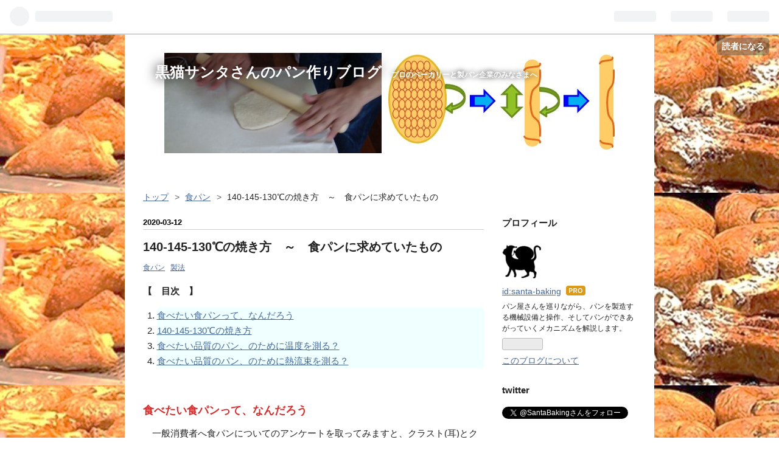

--- FILE ---
content_type: text/html; charset=utf-8
request_url: https://www.santa-baking.work/entry/2020/03/12/103215
body_size: 14895
content:
<!DOCTYPE html>
<html
  lang="ja"

data-admin-domain="//blog.hatena.ne.jp"
data-admin-origin="https://blog.hatena.ne.jp"
data-author="santa-baking"
data-avail-langs="ja en"
data-blog="santa-baking.hatenablog.com"
data-blog-comments-top-is-new="1"
data-blog-host="santa-baking.hatenablog.com"
data-blog-is-public="1"
data-blog-name="黒猫サンタさんのパン作りブログ"
data-blog-owner="santa-baking"
data-blog-show-ads=""
data-blog-show-sleeping-ads=""
data-blog-uri="https://www.santa-baking.work/"
data-blog-uuid="10257846132607283034"
data-blogs-uri-base="https://www.santa-baking.work"
data-brand="pro"
data-data-layer="{&quot;hatenablog&quot;:{&quot;admin&quot;:{},&quot;analytics&quot;:{&quot;brand_property_id&quot;:&quot;&quot;,&quot;measurement_id&quot;:&quot;&quot;,&quot;non_sampling_property_id&quot;:&quot;&quot;,&quot;property_id&quot;:&quot;&quot;,&quot;separated_property_id&quot;:&quot;UA-29716941-24&quot;},&quot;blog&quot;:{&quot;blog_id&quot;:&quot;10257846132607283034&quot;,&quot;content_seems_japanese&quot;:&quot;true&quot;,&quot;disable_ads&quot;:&quot;custom_domain&quot;,&quot;enable_ads&quot;:&quot;false&quot;,&quot;enable_keyword_link&quot;:&quot;true&quot;,&quot;entry_show_footer_related_entries&quot;:&quot;true&quot;,&quot;force_pc_view&quot;:&quot;false&quot;,&quot;is_public&quot;:&quot;true&quot;,&quot;is_responsive_view&quot;:&quot;false&quot;,&quot;is_sleeping&quot;:&quot;true&quot;,&quot;lang&quot;:&quot;ja&quot;,&quot;name&quot;:&quot;\u9ed2\u732b\u30b5\u30f3\u30bf\u3055\u3093\u306e\u30d1\u30f3\u4f5c\u308a\u30d6\u30ed\u30b0&quot;,&quot;owner_name&quot;:&quot;santa-baking&quot;,&quot;uri&quot;:&quot;https://www.santa-baking.work/&quot;},&quot;brand&quot;:&quot;pro&quot;,&quot;page_id&quot;:&quot;entry&quot;,&quot;permalink_entry&quot;:{&quot;author_name&quot;:&quot;santa-baking&quot;,&quot;categories&quot;:&quot;\u98df\u30d1\u30f3\t\u88fd\u6cd5&quot;,&quot;character_count&quot;:1451,&quot;date&quot;:&quot;2020-03-12&quot;,&quot;entry_id&quot;:&quot;26006613533587948&quot;,&quot;first_category&quot;:&quot;\u98df\u30d1\u30f3&quot;,&quot;hour&quot;:&quot;10&quot;,&quot;title&quot;:&quot;140-145-130\u2103\u306e\u713c\u304d\u65b9\u3000\uff5e\u3000\u98df\u30d1\u30f3\u306b\u6c42\u3081\u3066\u3044\u305f\u3082\u306e&quot;,&quot;uri&quot;:&quot;https://www.santa-baking.work/entry/2020/03/12/103215&quot;},&quot;pro&quot;:&quot;pro&quot;,&quot;router_type&quot;:&quot;blogs&quot;}}"
data-device="pc"
data-dont-recommend-pro="false"
data-global-domain="https://hatena.blog"
data-globalheader-color="b"
data-globalheader-type="pc"
data-has-touch-view="1"
data-help-url="https://help.hatenablog.com"
data-page="entry"
data-parts-domain="https://hatenablog-parts.com"
data-plus-available="1"
data-pro="true"
data-router-type="blogs"
data-sentry-dsn="https://03a33e4781a24cf2885099fed222b56d@sentry.io/1195218"
data-sentry-environment="production"
data-sentry-sample-rate="0.1"
data-static-domain="https://cdn.blog.st-hatena.com"
data-version="c8e029e80aa44b5e077de945968261"




  data-initial-state="{}"

  >
  <head prefix="og: http://ogp.me/ns# fb: http://ogp.me/ns/fb# article: http://ogp.me/ns/article#">

  

  

  


  

  <meta name="robots" content="max-image-preview:large" />


  <meta charset="utf-8"/>
  <meta http-equiv="X-UA-Compatible" content="IE=7; IE=9; IE=10; IE=11" />
  <title>140-145-130℃の焼き方　～　食パンに求めていたもの - 黒猫サンタさんのパン作りブログ</title>

  
  <link rel="canonical" href="https://www.santa-baking.work/entry/2020/03/12/103215"/>



  

<meta itemprop="name" content="140-145-130℃の焼き方　～　食パンに求めていたもの - 黒猫サンタさんのパン作りブログ"/>

  <meta itemprop="image" content="https://cdn.image.st-hatena.com/image/scale/e2fa6db6392bafd6dd83dccf3ef62ac3ee916353/backend=imagemagick;version=1;width=1300/https%3A%2F%2Fcdn-ak.f.st-hatena.com%2Fimages%2Ffotolife%2Fs%2Fsanta-baking%2F20200312%2F20200312044802.jpg"/>


  <meta property="og:title" content="140-145-130℃の焼き方　～　食パンに求めていたもの - 黒猫サンタさんのパン作りブログ"/>
<meta property="og:type" content="article"/>
  <meta property="og:url" content="https://www.santa-baking.work/entry/2020/03/12/103215"/>

  <meta property="og:image" content="https://cdn.image.st-hatena.com/image/scale/e2fa6db6392bafd6dd83dccf3ef62ac3ee916353/backend=imagemagick;version=1;width=1300/https%3A%2F%2Fcdn-ak.f.st-hatena.com%2Fimages%2Ffotolife%2Fs%2Fsanta-baking%2F20200312%2F20200312044802.jpg"/>

<meta property="og:image:alt" content="140-145-130℃の焼き方　～　食パンに求めていたもの - 黒猫サンタさんのパン作りブログ"/>
    <meta property="og:description" content="【 目次 】 食べたい食パンって、なんだろう 140-145-130℃の焼き方 食べたい品質のパン、のために温度を測る？ 食べたい品質のパン、のために熱流束を測る？ 食べたい食パンって、なんだろう 一般消費者へ食パンについてのアンケートを取ってみますと、クラスト(耳)とクラム(内側)ではクラストの方が敬遠される傾向にあるそうです。 そのクラストでも、上面・側面と比較して底面のクラストは人気が低いそうです。 実際、私も底のクラストはそれほど積極的に食べたいと思える食パンに今のところ出会えていません。 さて、一昨日焼成しました、外観形状の品質が落第点の角形食パンを検証してみます。 失敗から学ぶこと…" />
<meta property="og:site_name" content="黒猫サンタさんのパン作りブログ"/>

  <meta property="article:published_time" content="2020-03-12T01:32:15Z" />

    <meta property="article:tag" content="食パン" />
    <meta property="article:tag" content="製法" />
      <meta name="twitter:card"  content="summary_large_image" />
    <meta name="twitter:image" content="https://cdn.image.st-hatena.com/image/scale/e2fa6db6392bafd6dd83dccf3ef62ac3ee916353/backend=imagemagick;version=1;width=1300/https%3A%2F%2Fcdn-ak.f.st-hatena.com%2Fimages%2Ffotolife%2Fs%2Fsanta-baking%2F20200312%2F20200312044802.jpg" />  <meta name="twitter:title" content="140-145-130℃の焼き方　～　食パンに求めていたもの - 黒猫サンタさんのパン作りブログ" />    <meta name="twitter:description" content="【 目次 】 食べたい食パンって、なんだろう 140-145-130℃の焼き方 食べたい品質のパン、のために温度を測る？ 食べたい品質のパン、のために熱流束を測る？ 食べたい食パンって、なんだろう 一般消費者へ食パンについてのアンケートを取ってみますと、クラスト(耳)とクラム(内側)ではクラストの方が敬遠される傾向にあ…" />  <meta name="twitter:app:name:iphone" content="はてなブログアプリ" />
  <meta name="twitter:app:id:iphone" content="583299321" />
  <meta name="twitter:app:url:iphone" content="hatenablog:///open?uri=https%3A%2F%2Fwww.santa-baking.work%2Fentry%2F2020%2F03%2F12%2F103215" />  <meta name="twitter:site" content="@SantaBaking" />
  
    <meta name="description" content="【 目次 】 食べたい食パンって、なんだろう 140-145-130℃の焼き方 食べたい品質のパン、のために温度を測る？ 食べたい品質のパン、のために熱流束を測る？ 食べたい食パンって、なんだろう 一般消費者へ食パンについてのアンケートを取ってみますと、クラスト(耳)とクラム(内側)ではクラストの方が敬遠される傾向にあるそうです。 そのクラストでも、上面・側面と比較して底面のクラストは人気が低いそうです。 実際、私も底のクラストはそれほど積極的に食べたいと思える食パンに今のところ出会えていません。 さて、一昨日焼成しました、外観形状の品質が落第点の角形食パンを検証してみます。 失敗から学ぶこと…" />
    <meta name="keywords" content="パン作り,方法" />


  
<script
  id="embed-gtm-data-layer-loader"
  data-data-layer-page-specific="{&quot;hatenablog&quot;:{&quot;blogs_permalink&quot;:{&quot;is_blog_sleeping&quot;:&quot;true&quot;,&quot;has_related_entries_with_elasticsearch&quot;:&quot;true&quot;,&quot;blog_afc_issued&quot;:&quot;false&quot;,&quot;is_author_pro&quot;:&quot;true&quot;,&quot;entry_afc_issued&quot;:&quot;false&quot;}}}"
>
(function() {
  function loadDataLayer(elem, attrName) {
    if (!elem) { return {}; }
    var json = elem.getAttribute(attrName);
    if (!json) { return {}; }
    return JSON.parse(json);
  }

  var globalVariables = loadDataLayer(
    document.documentElement,
    'data-data-layer'
  );
  var pageSpecificVariables = loadDataLayer(
    document.getElementById('embed-gtm-data-layer-loader'),
    'data-data-layer-page-specific'
  );

  var variables = [globalVariables, pageSpecificVariables];

  if (!window.dataLayer) {
    window.dataLayer = [];
  }

  for (var i = 0; i < variables.length; i++) {
    window.dataLayer.push(variables[i]);
  }
})();
</script>

<!-- Google Tag Manager -->
<script>(function(w,d,s,l,i){w[l]=w[l]||[];w[l].push({'gtm.start':
new Date().getTime(),event:'gtm.js'});var f=d.getElementsByTagName(s)[0],
j=d.createElement(s),dl=l!='dataLayer'?'&l='+l:'';j.async=true;j.src=
'https://www.googletagmanager.com/gtm.js?id='+i+dl;f.parentNode.insertBefore(j,f);
})(window,document,'script','dataLayer','GTM-P4CXTW');</script>
<!-- End Google Tag Manager -->











  <link rel="shortcut icon" href="https://www.santa-baking.work/icon/favicon">
<link rel="apple-touch-icon" href="https://www.santa-baking.work/icon/touch">
<link rel="icon" sizes="192x192" href="https://www.santa-baking.work/icon/link">

  

<link rel="alternate" type="application/atom+xml" title="Atom" href="https://www.santa-baking.work/feed"/>
<link rel="alternate" type="application/rss+xml" title="RSS2.0" href="https://www.santa-baking.work/rss"/>

  <link rel="alternate" type="application/json+oembed" href="https://hatena.blog/oembed?url=https%3A%2F%2Fwww.santa-baking.work%2Fentry%2F2020%2F03%2F12%2F103215&amp;format=json" title="oEmbed Profile of 140-145-130℃の焼き方　～　食パンに求めていたもの"/>
<link rel="alternate" type="text/xml+oembed" href="https://hatena.blog/oembed?url=https%3A%2F%2Fwww.santa-baking.work%2Fentry%2F2020%2F03%2F12%2F103215&amp;format=xml" title="oEmbed Profile of 140-145-130℃の焼き方　～　食パンに求めていたもの"/>
  
  <link rel="author" href="http://www.hatena.ne.jp/santa-baking/">

  

  
      <link rel="preload" href="https://cdn-ak.f.st-hatena.com/images/fotolife/s/santa-baking/20190104/20190104104632.jpg" as="image"/>
      <link rel="preload" href="https://cdn-ak.f.st-hatena.com/images/fotolife/s/santa-baking/20210203/20210203161629.jpg" as="image"/>
      <link rel="preload" href="https://cdn-ak.f.st-hatena.com/images/fotolife/s/santa-baking/20200312/20200312045005.jpg" as="image"/>


  
    
<link rel="stylesheet" type="text/css" href="https://cdn.blog.st-hatena.com/css/blog.css?version=c8e029e80aa44b5e077de945968261"/>

    
  <link rel="stylesheet" type="text/css" href="https://usercss.blog.st-hatena.com/blog_style/10257846132607283034/1caea48dbf744990721587cf1c7d56fb4a2a3e47"/>
  
  

  

  
<script> </script>

  
<style>
  div#google_afc_user,
  div.google-afc-user-container,
  div.google_afc_image,
  div.google_afc_blocklink {
      display: block !important;
  }
</style>


  

  
    <script type="application/ld+json">{"@context":"http://schema.org","@type":"Article","dateModified":"2020-05-18T10:44:06+09:00","datePublished":"2020-03-12T10:32:15+09:00","description":"【 目次 】 食べたい食パンって、なんだろう 140-145-130℃の焼き方 食べたい品質のパン、のために温度を測る？ 食べたい品質のパン、のために熱流束を測る？ 食べたい食パンって、なんだろう 一般消費者へ食パンについてのアンケートを取ってみますと、クラスト(耳)とクラム(内側)ではクラストの方が敬遠される傾向にあるそうです。 そのクラストでも、上面・側面と比較して底面のクラストは人気が低いそうです。 実際、私も底のクラストはそれほど積極的に食べたいと思える食パンに今のところ出会えていません。 さて、一昨日焼成しました、外観形状の品質が落第点の角形食パンを検証してみます。 失敗から学ぶこと…","headline":"140-145-130℃の焼き方 ～ 食パンに求めていたもの","image":["https://cdn-ak.f.st-hatena.com/images/fotolife/s/santa-baking/20200312/20200312044802.jpg"],"mainEntityOfPage":{"@id":"https://www.santa-baking.work/entry/2020/03/12/103215","@type":"WebPage"}}</script>

  

  <script data-ad-client="ca-pub-4974506849997020" async src="https://pagead2.googlesyndication.com/pagead/js/adsbygoogle.js"></script>

<meta name="auther" content="山田 盛二" />


  

</head>

  <body class="page-entry header-image-enable enable-top-editarea enable-bottom-editarea customized-background-image category-食パン category-製法 globalheader-ng-enabled">
    

<div id="globalheader-container"
  data-brand="hatenablog"
  
  >
  <iframe id="globalheader" height="37" frameborder="0" allowTransparency="true"></iframe>
</div>


  
  
  
    <nav class="
      blog-controlls
      
    ">
      <div class="blog-controlls-blog-icon">
        <a href="https://www.santa-baking.work/">
          <img src="https://cdn.image.st-hatena.com/image/square/54fdcd3eecffb062da337ff63a643a620e03ea65/backend=imagemagick;height=128;version=1;width=128/https%3A%2F%2Fcdn.user.blog.st-hatena.com%2Fblog_custom_icon%2F153021484%2F1533335620138717" alt="黒猫サンタさんのパン作りブログ"/>
        </a>
      </div>
      <div class="blog-controlls-title">
        <a href="https://www.santa-baking.work/">黒猫サンタさんのパン作りブログ</a>
      </div>
      <a href="https://blog.hatena.ne.jp/santa-baking/santa-baking.hatenablog.com/subscribe?utm_medium=button&amp;utm_campaign=subscribe_blog&amp;utm_source=blogs_topright_button" class="blog-controlls-subscribe-btn test-blog-header-controlls-subscribe">
        読者になる
      </a>
    </nav>
  

  <div id="container">
    <div id="container-inner">
      <header id="blog-title" data-brand="hatenablog">
  <div id="blog-title-inner" style="background-image: url('https://cdn-ak.f.st-hatena.com/images/fotolife/s/santa-baking/20190104/20190104104632.jpg'); background-position: center 0px;">
    <div id="blog-title-content">
      <h1 id="title"><a href="https://www.santa-baking.work/">黒猫サンタさんのパン作りブログ</a></h1>
      
        <h2 id="blog-description">プロのベーカリーと製パン企業のみなさまへ</h2>
      
    </div>
  </div>
</header>

      
  <div id="top-editarea">
    <script data-ad-client="ca-pub-4974506849997020" async src="https://pagead2.googlesyndication.com/pagead/js/adsbygoogle.js"></script>

  </div>


      
          <div id="top-box">
    <div class="breadcrumb" data-test-id="breadcrumb">
      <div class="breadcrumb-inner">
        <a class="breadcrumb-link" href="https://www.santa-baking.work/"><span>トップ</span></a>          <span class="breadcrumb-gt">&gt;</span>          <span class="breadcrumb-child">            <a class="breadcrumb-child-link" href="https://www.santa-baking.work/archive/category/%E9%A3%9F%E3%83%91%E3%83%B3"><span>食パン</span></a>          </span>            <span class="breadcrumb-gt">&gt;</span>          <span class="breadcrumb-child">            <span>140-145-130℃の焼き方　～　食パンに求めていたもの</span>          </span>      </div>
    </div>
  </div>
  <script type="application/ld+json" class="test-breadcrumb-json-ld">
    {"itemListElement":[{"item":{"name":"トップ","@id":"https://www.santa-baking.work/"},"position":1,"@type":"ListItem"},{"@type":"ListItem","position":2,"item":{"name":"食パン","@id":"https://www.santa-baking.work/archive/category/%E9%A3%9F%E3%83%91%E3%83%B3"}}],"@type":"BreadcrumbList","@context":"http://schema.org"}
  </script>
      
      




<div id="content" class="hfeed"
  
  >
  <div id="content-inner">
    <div id="wrapper">
      <div id="main">
        <div id="main-inner">
          

          



          
  
  <!-- google_ad_section_start -->
  <!-- rakuten_ad_target_begin -->
  
  
  

  

  
    
      
        <article class="entry hentry test-hentry js-entry-article date-first autopagerize_page_element chars-1600 words-100 mode-html entry-odd" id="entry-26006613533587948" data-keyword-campaign="" data-uuid="26006613533587948" data-publication-type="entry">
  <div class="entry-inner">
    <header class="entry-header">
  
    <div class="date entry-date first">
    <a href="https://www.santa-baking.work/archive/2020/03/12" rel="nofollow">
      <time datetime="2020-03-12T01:32:15Z" title="2020-03-12T01:32:15Z">
        <span class="date-year">2020</span><span class="hyphen">-</span><span class="date-month">03</span><span class="hyphen">-</span><span class="date-day">12</span>
      </time>
    </a>
      </div>
  <h1 class="entry-title">
  <a href="https://www.santa-baking.work/entry/2020/03/12/103215" class="entry-title-link bookmark">140-145-130℃の焼き方　～　食パンに求めていたもの</a>
</h1>

  
  

  <div class="entry-categories categories">
    
    <a href="https://www.santa-baking.work/archive/category/%E9%A3%9F%E3%83%91%E3%83%B3" class="entry-category-link category-食パン">食パン</a>
    
    <a href="https://www.santa-baking.work/archive/category/%E8%A3%BD%E6%B3%95" class="entry-category-link category-製法">製法</a>
    
  </div>


  

  

</header>

    


    <div class="entry-content hatenablog-entry">
  
    <p><strong>【　目次　】</strong></p>
<ul class="table-of-contents">
    <li><a href="#食べたい食パンってなんだろう">食べたい食パンって、なんだろう</a></li>
    <li><a href="#140-145-130の焼き方">140-145-130℃の焼き方</a></li>
    <li><a href="#食べたい品質のパンのために温度を測る">食べたい品質のパン、のために温度を測る？</a></li>
    <li><a href="#食べたい品質のパンのために熱流束を測る">食べたい品質のパン、のために熱流束を測る？</a></li>
</ul>
<p> </p>
<h4 id="食べたい食パンってなんだろう"><span style="color: #d32f2f;">食べたい食パンって、なんだろう</span></h4>
<p>　一般消費者へ食パンについてのアンケートを取ってみますと、クラスト(耳)とクラム(内側)ではクラストの方が敬遠される傾向にあるそうです。</p>
<p>　そのクラストでも、上面・側面と比較して底面のクラストは人気が低いそうです。</p>
<p>　実際、私も底のクラストはそれほど積極的に食べたいと思える食パンに今のところ出会えていません。</p>
<p>　さて、一昨日<a class="keyword" href="http://d.hatena.ne.jp/keyword/%BE%C6%C0%AE">焼成</a>しました、外観形状の品質が落第点の角形食パンを検証してみます。</p>
<p>　失敗から学ぶことも多いですよ。</p>
<p><img width="323" title="f:id:santa-baking:20200312045005j:plain" class="hatena-fotolife" alt="f:id:santa-baking:20200312045005j:plain" src="https://cdn-ak.f.st-hatena.com/images/fotolife/s/santa-baking/20200312/20200312045005.jpg" itemprop="image" /></p>
<p>　とりあえず、最終発酵の条件は元に戻して、あまり伸ばさないようにしようと思っています。</p>
<p>　外観がレンガにまでなっても、上面の内側が伸び切らないのですから。</p>
<h4 id="140-145-130の焼き方"><span style="color: #dd830c;">140-145-130℃の焼き方</span></h4>
<p>　そして、この木箱オーブンならではの設定温度についても考えてみます。</p>
<p>　今回は、食型の上面：140℃ - 側面＆端面：145℃ - 底面：130℃で焼いてみました。</p>
<p>　この温度を見て『こんなに低い温度で焼けるの？』と思われた方もいらっしゃるかもですが、食型(＝生地表面)の温度としましては、これくらいです。</p>
<p><img width="325" title="f:id:santa-baking:20200312044802j:plain" class="hatena-fotolife" alt="f:id:santa-baking:20200312044802j:plain" src="https://cdn-ak.f.st-hatena.com/images/fotolife/s/santa-baking/20200312/20200312044802.jpg" itemprop="image" /></p>
<p>　側面はしっかりと、それでいて底面はうっすらとクラストができています。（底面が柔らかすぎてネットの跡が付いてます）</p>
<p>　実際に自宅に持ち帰ってスライスしたものをトーストして食べてみますと、</p>
<p>・側面は、しっかりとしていますが、弾力もあって、もっちりさも感じられます。</p>
<p>・底面は、パサつきがしっとりさで埋められた感じです。歯切れ良好です。</p>
<p>と、いった感じです。</p>
<p>　という訳で、次回(？来週)期待です。</p>
<h4 id="食べたい品質のパンのために温度を測る"><span style="color: #cc00cc;">食べたい品質のパン、のために温度を測る？</span></h4>
<p>　今回の製パンは、データ解析をする予定ではなかったのですが、一応、測れる項目は測定してみました。</p>
<p><img width="325" title="f:id:santa-baking:20200312045047j:plain" class="hatena-fotolife" alt="f:id:santa-baking:20200312045047j:plain" src="https://cdn-ak.f.st-hatena.com/images/fotolife/s/santa-baking/20200312/20200312045047.jpg" itemprop="image" /></p>
<p>　温度測定のデータです。</p>
<p>　こうしてデータが出てしまいますと、蓋用ヒーターのスイッチを最初入れ忘れていたこともバレてしまいます。</p>
<p>　タイトル通り、食型の上面：140℃ - 側面＆端面：145℃ - 底面：130℃で焼いているのが、分かります。</p>
<h4 id="食べたい品質のパンのために熱流束を測る"><span style="color: #286f2c;">食べたい品質のパン、のために熱流束を測る？</span></h4>
<p>　熱流束という物理量を御存じでしょうか。</p>
<p>　温度という状態量ではなく、エネルギー量の単位です。</p>
<p><img width="325" title="f:id:santa-baking:20200312045132j:plain" class="hatena-fotolife" alt="f:id:santa-baking:20200312045132j:plain" src="https://cdn-ak.f.st-hatena.com/images/fotolife/s/santa-baking/20200312/20200312045132.jpg" itemprop="image" /></p>
<p>　パンを焼く時の熱の流れを測定すると操作量が捉えられますので、特に連続製パンラインのトンネル式オーブンのような設備で、各ゾーンの温度設定する際には有益な情報が得られます。</p>
<p>　さて、赤い曲線の<span style="color: #ff0000;"><strong>☆</strong></span>のポイントは、なにを示しているのでしょうか。</p>
<p>　実は、ここでオーブンキックの結果、生地が蓋に接したタイミングを知ることができます。</p>
<p>　そして、青い曲線の<span style="color: #0000cc;"><strong>☆</strong></span>はどうでしょう。</p>
<p>　以前の記事で、食パン底面のガス抜きを解説したことがありましたが、食型の底面に穴が開いていないと不規則にこのような熱移動を遮断する現象が起きてしまいます。</p>
<p><iframe class="embed-card embed-blogcard" style="display: block; width: 100%; height: 190px; max-width: 500px; margin: 10px 0px;" title="街のパン屋さん　～　ＫＡＮＩＥベーカリー - 黒猫サンタさんのパン作りブログ" src="https://hatenablog-parts.com/embed?url=https%3A%2F%2Fwww.santa-baking.work%2Fentry%2F2019%2F08%2F26%2F010927" frameborder="0" scrolling="no"></iframe><cite class="hatena-citation"><a href="https://www.santa-baking.work/entry/2019/08/26/010927">www.santa-baking.work</a></cite></p>
<p>　当時、解説は近い内に、とか言っておきながら半年が経ってしまいました。（遅くなって、すみません m(__)m ）</p>
<p>　最後に、今回は触れていませんが、<a class="keyword" href="http://d.hatena.ne.jp/keyword/%BE%C6%C0%AE">焼成</a>時間はどのように決まるものなのでしょうか？</p>
<p>　ちゃんと、<a class="keyword" href="http://d.hatena.ne.jp/keyword/%BE%C6%C0%AE">焼成</a>のメ<a class="keyword" href="http://d.hatena.ne.jp/keyword/%A5%AB%A5%CB">カニ</a>ズムから解説することができるんですよ。</p>
<p>　度々すみません、また次の機会に･･･。</p>
<p> </p>
<p><strong>　ブログを始めました。</strong></p>
<p>　補足等をつぶやいています。</p>
<p>　</p>
    
    




    

  
</div>

    
  <footer class="entry-footer">
    
    <div class="entry-tags-wrapper">
  <div class="entry-tags">  </div>
</div>

    <p class="entry-footer-section track-inview-by-gtm" data-gtm-track-json="{&quot;area&quot;: &quot;finish_reading&quot;}">
  <span class="author vcard"><span class="fn" data-load-nickname="1" data-user-name="santa-baking" >santa-baking</span></span>
  <span class="entry-footer-time"><a href="https://www.santa-baking.work/entry/2020/03/12/103215"><time data-relative datetime="2020-03-12T01:32:15Z" title="2020-03-12T01:32:15Z" class="updated">2020-03-12 10:32</time></a></span>
  
  
  
    <span class="
      entry-footer-subscribe
      
    " data-test-blog-controlls-subscribe>
      <a href="https://blog.hatena.ne.jp/santa-baking/santa-baking.hatenablog.com/subscribe?utm_source=blogs_entry_footer&amp;utm_campaign=subscribe_blog&amp;utm_medium=button">
        読者になる
      </a>
    </span>
  
</p>

    
  <div
    class="hatena-star-container"
    data-hatena-star-container
    data-hatena-star-url="https://www.santa-baking.work/entry/2020/03/12/103215"
    data-hatena-star-title="140-145-130℃の焼き方　～　食パンに求めていたもの"
    data-hatena-star-variant="profile-icon"
    data-hatena-star-profile-url-template="https://blog.hatena.ne.jp/{username}/"
  ></div>


    
<div class="social-buttons">
  
  
    <div class="social-button-item">
      <a href="https://b.hatena.ne.jp/entry/s/www.santa-baking.work/entry/2020/03/12/103215" class="hatena-bookmark-button" data-hatena-bookmark-url="https://www.santa-baking.work/entry/2020/03/12/103215" data-hatena-bookmark-layout="vertical-balloon" data-hatena-bookmark-lang="ja" title="この記事をはてなブックマークに追加"><img src="https://b.st-hatena.com/images/entry-button/button-only.gif" alt="この記事をはてなブックマークに追加" width="20" height="20" style="border: none;" /></a>
    </div>
  
  
    <div class="social-button-item">
      <div class="fb-share-button" data-layout="box_count" data-href="https://www.santa-baking.work/entry/2020/03/12/103215"></div>
    </div>
  
  
    
    
    <div class="social-button-item">
      <a
          class="entry-share-button entry-share-button-twitter test-share-button-twitter"
          href="https://x.com/intent/tweet?text=140-145-130%E2%84%83%E3%81%AE%E7%84%BC%E3%81%8D%E6%96%B9%E3%80%80%EF%BD%9E%E3%80%80%E9%A3%9F%E3%83%91%E3%83%B3%E3%81%AB%E6%B1%82%E3%82%81%E3%81%A6%E3%81%84%E3%81%9F%E3%82%82%E3%81%AE+-+%E9%BB%92%E7%8C%AB%E3%82%B5%E3%83%B3%E3%82%BF%E3%81%95%E3%82%93%E3%81%AE%E3%83%91%E3%83%B3%E4%BD%9C%E3%82%8A%E3%83%96%E3%83%AD%E3%82%B0&amp;url=https%3A%2F%2Fwww.santa-baking.work%2Fentry%2F2020%2F03%2F12%2F103215"
          title="X（Twitter）で投稿する"
        ></a>
    </div>
  
  
  
  
  
  
</div>

    

    <div class="customized-footer">
      
  <iframe class="hatena-bookmark-comment-iframe" data-src="https://www.santa-baking.work/iframe/hatena_bookmark_comment?canonical_uri=https%3A%2F%2Fwww.santa-baking.work%2Fentry%2F2020%2F03%2F12%2F103215" frameborder="0" scrolling="no" style="border: none; width: 100%;">
  </iframe>


        

          <div class="entry-footer-modules" id="entry-footer-secondary-modules">      
<div class="hatena-module hatena-module-related-entries" >
      
  <!-- Hatena-Epic-has-related-entries-with-elasticsearch:true -->
  <div class="hatena-module-title">
    関連記事
  </div>
  <div class="hatena-module-body">
    <ul class="related-entries hatena-urllist urllist-with-thumbnails">
  
  
    
    <li class="urllist-item related-entries-item">
      <div class="urllist-item-inner related-entries-item-inner">
        
          
                      <a class="urllist-image-link related-entries-image-link" href="https://www.santa-baking.work/entry/2022/02/19/060000">
  <img alt="袋止めシール・もっちブリオッシュとチョコチャンクスコーン【日常雑記】　～　マチノパン・ローソン" src="https://cdn.image.st-hatena.com/image/square/ee86e2b71210296fbaf0d7f38e64131353582e87/backend=imagemagick;height=100;version=1;width=100/https%3A%2F%2Fcdn-ak.f.st-hatena.com%2Fimages%2Ffotolife%2Fs%2Fsanta-baking%2F20220214%2F20220214021312.jpg" class="urllist-image related-entries-image" title="袋止めシール・もっちブリオッシュとチョコチャンクスコーン【日常雑記】　～　マチノパン・ローソン" width="100" height="100" loading="lazy">
</a>
            <div class="urllist-date-link related-entries-date-link">
  <a href="https://www.santa-baking.work/archive/2022/02/19" rel="nofollow">
    <time datetime="2022-02-18T21:00:00Z" title="2022年2月19日">
      2022-02-19
    </time>
  </a>
</div>

          <a href="https://www.santa-baking.work/entry/2022/02/19/060000" class="urllist-title-link related-entries-title-link  urllist-title related-entries-title">袋止めシール・もっちブリオッシュとチョコチャンクスコーン【日常雑記】 ～ マチノパン・ローソン</a>




          
          

                      <div class="urllist-entry-body related-entries-entry-body">コンビニ(ローソン)のパンコーナーで『袋止めシール』が付いた…</div>
      </div>
    </li>
  
    
    <li class="urllist-item related-entries-item">
      <div class="urllist-item-inner related-entries-item-inner">
        
          
                      <a class="urllist-image-link related-entries-image-link" href="https://www.santa-baking.work/entry/2021/07/03/220719">
  <img alt="ゆめあかり食パン・本間製パン　～　愛知県産小麦100％使用" src="https://cdn.image.st-hatena.com/image/square/c61b1d1a21133b7d3d6ce7bbce598ac0f419a00c/backend=imagemagick;height=100;version=1;width=100/https%3A%2F%2Fcdn-ak.f.st-hatena.com%2Fimages%2Ffotolife%2Fs%2Fsanta-baking%2F20210630%2F20210630112106.jpg" class="urllist-image related-entries-image" title="ゆめあかり食パン・本間製パン　～　愛知県産小麦100％使用" width="100" height="100" loading="lazy">
</a>
            <div class="urllist-date-link related-entries-date-link">
  <a href="https://www.santa-baking.work/archive/2021/07/03" rel="nofollow">
    <time datetime="2021-07-03T13:07:19Z" title="2021年7月3日">
      2021-07-03
    </time>
  </a>
</div>

          <a href="https://www.santa-baking.work/entry/2021/07/03/220719" class="urllist-title-link related-entries-title-link  urllist-title related-entries-title">ゆめあかり食パン・本間製パン ～ 愛知県産小麦100％使用</a>




          
          

                      <div class="urllist-entry-body related-entries-entry-body">先日、スーパーのパンコーナーの棚で、愛知県産の国産小麦ゆめ…</div>
      </div>
    </li>
  
    
    <li class="urllist-item related-entries-item">
      <div class="urllist-item-inner related-entries-item-inner">
        
          
                      <a class="urllist-image-link related-entries-image-link" href="https://www.santa-baking.work/entry/2020/08/13/080024">
  <img alt="極食パン・泉北堂　～　そして、石窯オーブンの解説" src="https://cdn.image.st-hatena.com/image/square/a2abc8e25a2d0d1ea674e5afebdc7bd4e7372061/backend=imagemagick;height=100;version=1;width=100/https%3A%2F%2Fcdn-ak.f.st-hatena.com%2Fimages%2Ffotolife%2Fs%2Fsanta-baking%2F20200810%2F20200810065023.jpg" class="urllist-image related-entries-image" title="極食パン・泉北堂　～　そして、石窯オーブンの解説" width="100" height="100" loading="lazy">
</a>
            <div class="urllist-date-link related-entries-date-link">
  <a href="https://www.santa-baking.work/archive/2020/08/13" rel="nofollow">
    <time datetime="2020-08-12T23:00:24Z" title="2020年8月13日">
      2020-08-13
    </time>
  </a>
</div>

          <a href="https://www.santa-baking.work/entry/2020/08/13/080024" class="urllist-title-link related-entries-title-link  urllist-title related-entries-title">極食パン・泉北堂 ～ そして、石窯オーブンの解説</a>




          
          

                      <div class="urllist-entry-body related-entries-entry-body">メディアで紹介されることも多い大阪府堺市の泉北にあります泉…</div>
      </div>
    </li>
  
    
    <li class="urllist-item related-entries-item">
      <div class="urllist-item-inner related-entries-item-inner">
        
          
                      <a class="urllist-image-link related-entries-image-link" href="https://www.santa-baking.work/entry/2020/05/14/152217">
  <img alt="最上級のトースト食パン　～　本食・本間製パン" src="https://cdn.image.st-hatena.com/image/square/0a939ac89b4fd2e1dbc4d2cd004e98e9f9abb5f9/backend=imagemagick;height=100;version=1;width=100/https%3A%2F%2Fcdn-ak.f.st-hatena.com%2Fimages%2Ffotolife%2Fs%2Fsanta-baking%2F20200514%2F20200514115725.jpg" class="urllist-image related-entries-image" title="最上級のトースト食パン　～　本食・本間製パン" width="100" height="100" loading="lazy">
</a>
            <div class="urllist-date-link related-entries-date-link">
  <a href="https://www.santa-baking.work/archive/2020/05/14" rel="nofollow">
    <time datetime="2020-05-14T06:22:17Z" title="2020年5月14日">
      2020-05-14
    </time>
  </a>
</div>

          <a href="https://www.santa-baking.work/entry/2020/05/14/152217" class="urllist-title-link related-entries-title-link  urllist-title related-entries-title">最上級のトースト食パン ～ 本食・本間製パン</a>




          
          

                      <div class="urllist-entry-body related-entries-entry-body">ホールセールベーカリーであって、その製品品質に一目置いてい…</div>
      </div>
    </li>
  
    
    <li class="urllist-item related-entries-item">
      <div class="urllist-item-inner related-entries-item-inner">
        
          
                      <a class="urllist-image-link related-entries-image-link" href="https://www.santa-baking.work/entry/2019/04/21/175010">
  <img alt="街のパン屋さん　～　乃が美　高級「生」食パン専門店" src="https://cdn.image.st-hatena.com/image/square/888866b1d15c7f5f0b6d1ff88ff8266275ac5502/backend=imagemagick;height=100;version=1;width=100/https%3A%2F%2Fcdn-ak.f.st-hatena.com%2Fimages%2Ffotolife%2Fs%2Fsanta-baking%2F20190420%2F20190420150859.jpg" class="urllist-image related-entries-image" title="街のパン屋さん　～　乃が美　高級「生」食パン専門店" width="100" height="100" loading="lazy">
</a>
            <div class="urllist-date-link related-entries-date-link">
  <a href="https://www.santa-baking.work/archive/2019/04/21" rel="nofollow">
    <time datetime="2019-04-21T08:50:10Z" title="2019年4月21日">
      2019-04-21
    </time>
  </a>
</div>

          <a href="https://www.santa-baking.work/entry/2019/04/21/175010" class="urllist-title-link related-entries-title-link  urllist-title related-entries-title">街のパン屋さん ～ 乃が美 高級「生」食パン専門店</a>




          
          

                      <div class="urllist-entry-body related-entries-entry-body">食パン専門店のブームが来ています。 今日の時点で、ネット検索…</div>
      </div>
    </li>
  
</ul>

  </div>
</div>
  </div>
        

      
    </div>
    
  <div class="comment-box js-comment-box">
    
      <a class="leave-comment-title js-leave-comment-title">コメントを書く</a>
    
    <ul class="comment js-comment">
      <li class="read-more-comments" style="display: none;"><a>もっと読む</a></li>
    </ul>
    
  </div>

  </footer>

  </div>
</article>

      
      
    
  

  
  <!-- rakuten_ad_target_end -->
  <!-- google_ad_section_end -->
  
  
  
  <div class="pager pager-permalink permalink">
    
      
      <span class="pager-prev">
        <a href="https://www.santa-baking.work/entry/2020/03/13/210217" rel="prev">
          <span class="pager-arrow">&laquo; </span>
          バッター生地のミキシング　～　そのメカ…
        </a>
      </span>
    
    
      
      <span class="pager-next">
        <a href="https://www.santa-baking.work/entry/2020/03/11/133024" rel="next">
          チャレンジ失敗　～　型生地比容積：4.84 …
          <span class="pager-arrow"> &raquo;</span>
        </a>
      </span>
    
  </div>


  



        </div>
      </div>

      <aside id="box1">
  <div id="box1-inner">
  </div>
</aside>

    </div><!-- #wrapper -->

    
<aside id="box2">
  
  <div id="box2-inner">
    
      

<div class="hatena-module hatena-module-profile">
  <div class="hatena-module-title">
    プロフィール
  </div>
  <div class="hatena-module-body">
    
    <a href="https://www.santa-baking.work/about" class="profile-icon-link">
      <img src="https://cdn.profile-image.st-hatena.com/users/santa-baking/profile.png?1533774470"
      alt="id:santa-baking" class="profile-icon" />
    </a>
    

    
    <span class="id">
      <a href="https://www.santa-baking.work/about" class="hatena-id-link"><span data-load-nickname="1" data-user-name="santa-baking">id:santa-baking</span></a>
      
  
  
    <a href="https://blog.hatena.ne.jp/-/pro?plus_via=blog_plus_badge&amp;utm_source=pro_badge&amp;utm_medium=referral&amp;utm_campaign=register_pro" title="はてなブログPro"><i class="badge-type-pro">はてなブログPro</i></a>
  


    </span>
    

    

    
    <div class="profile-description">
      <p>パン屋さんを巡りながら、パンを製造する機械設備と操作、そしてパンができあがっていくメカニズムを解説します。</p>

    </div>
    

    
      <div class="hatena-follow-button-box btn-subscribe js-hatena-follow-button-box"
  
  >

  <a href="#" class="hatena-follow-button js-hatena-follow-button">
    <span class="subscribing">
      <span class="foreground">読者です</span>
      <span class="background">読者をやめる</span>
    </span>
    <span class="unsubscribing" data-track-name="profile-widget-subscribe-button" data-track-once>
      <span class="foreground">読者になる</span>
      <span class="background">読者になる</span>
    </span>
  </a>
  <div class="subscription-count-box js-subscription-count-box">
    <i></i>
    <u></u>
    <span class="subscription-count js-subscription-count">
    </span>
  </div>
</div>

    

    

    <div class="profile-about">
      <a href="https://www.santa-baking.work/about">このブログについて</a>
    </div>

  </div>
</div>

    
      
<div class="hatena-module hatena-module-html">
    <div class="hatena-module-title">twitter</div>
  <div class="hatena-module-body">
    <a href="https://twitter.com/SantaBaking?ref_src=twsrc%5Etfw" class="twitter-follow-button" data-show-count="false">Follow @SantaBaking</a><script async src="https://platform.twitter.com/widgets.js" charset="utf-8"></script>
  </div>
</div>

    
      
<div class="hatena-module hatena-module-html">
  <div class="hatena-module-body">
    <a href="https://food.blogmura.com/pan/ranking/in?p_cid=10972708" target="_blank" ><img src="https://b.blogmura.com/food/pan/88_31.gif" width="88" height="31" border="0" alt="にほんブログ村 料理ブログ パン作りへ" /></a><br /><a href="https://food.blogmura.com/pan/ranking/in?p_cid=10972708">にほんブログ村</a>
  </div>
</div>

    
      
<div class="hatena-module hatena-module-html">
  <div class="hatena-module-body">
    <a href="https://gourmet.blogmura.com/pangourmet/ranking/in?p_cid=10972708" target="_blank" ><img src="https://b.blogmura.com/gourmet/pangourmet/88_31.gif" width="88" height="31" border="0" alt="にほんブログ村 グルメブログ パン（グルメ）へ" /></a><br /><a href="https://gourmet.blogmura.com/pangourmet/ranking/in?p_cid=10972708">にほんブログ村</a>
  </div>
</div>

    
      
<div class="hatena-module hatena-module-html">
  <div class="hatena-module-body">
    <div class="blogmura-blogparts" data-type="pv" data-category="3548" data-chid="10972708"></div><script src="https://blogparts.blogmura.com/js/parts_view.js" async></script>
  </div>
</div>

    
      <div class="hatena-module hatena-module-search-box">
  <div class="hatena-module-title">
    検索
  </div>
  <div class="hatena-module-body">
    <form class="search-form" role="search" action="https://www.santa-baking.work/search" method="get">
  <input type="text" name="q" class="search-module-input" value="" placeholder="記事を検索" required>
  <input type="submit" value="検索" class="search-module-button" />
</form>

  </div>
</div>

    
      <div class="hatena-module hatena-module-recent-entries ">
  <div class="hatena-module-title">
    <a href="https://www.santa-baking.work/archive">
      最新記事
    </a>
  </div>
  <div class="hatena-module-body">
    <ul class="recent-entries hatena-urllist ">
  
  
    
    <li class="urllist-item recent-entries-item">
      <div class="urllist-item-inner recent-entries-item-inner">
        
          
          
          <a href="https://www.santa-baking.work/entry/2023/07/09/011333" class="urllist-title-link recent-entries-title-link  urllist-title recent-entries-title">ドイツ訪問記②　～　イベント編</a>




          
          

                </div>
    </li>
  
    
    <li class="urllist-item recent-entries-item">
      <div class="urllist-item-inner recent-entries-item-inner">
        
          
          
          <a href="https://www.santa-baking.work/entry/2023/07/04/114605" class="urllist-title-link recent-entries-title-link  urllist-title recent-entries-title">ドイツ訪問記 ①　～　旅程編</a>




          
          

                </div>
    </li>
  
    
    <li class="urllist-item recent-entries-item">
      <div class="urllist-item-inner recent-entries-item-inner">
        
          
          
          <a href="https://www.santa-baking.work/entry/2023/01/01/051548" class="urllist-title-link recent-entries-title-link  urllist-title recent-entries-title">スフォリアテッラ・ローソン ～ ジョブチューンでのジャッジの結果は</a>




          
          

                </div>
    </li>
  
    
    <li class="urllist-item recent-entries-item">
      <div class="urllist-item-inner recent-entries-item-inner">
        
          
          
          <a href="https://www.santa-baking.work/entry/2022/10/28/005738" class="urllist-title-link recent-entries-title-link  urllist-title recent-entries-title">ジブリパークのチケットが外れても、ジブリパーク(で×)を楽しむには ～ しかも無料で</a>




          
          

                </div>
    </li>
  
    
    <li class="urllist-item recent-entries-item">
      <div class="urllist-item-inner recent-entries-item-inner">
        
          
          
          <a href="https://www.santa-baking.work/entry/2022/09/04/124159" class="urllist-title-link recent-entries-title-link  urllist-title recent-entries-title">冷やしてもおいしい(今回は冷蔵)・生コッペ＆北海道チーズ蒸しケーキのとろけるプリン ～ パンシンポジウム2022のお知らせ</a>




          
          

                </div>
    </li>
  
</ul>

      </div>
</div>

    
      

<div class="hatena-module hatena-module-archive" data-archive-type="default" data-archive-url="https://www.santa-baking.work/archive">
  <div class="hatena-module-title">
    <a href="https://www.santa-baking.work/archive">月別アーカイブ</a>
  </div>
  <div class="hatena-module-body">
    
      
        <ul class="hatena-urllist">
          
            <li class="archive-module-year archive-module-year-hidden" data-year="2023">
              <div class="archive-module-button">
                <span class="archive-module-hide-button">▼</span>
                <span class="archive-module-show-button">▶</span>
              </div>
              <a href="https://www.santa-baking.work/archive/2023" class="archive-module-year-title archive-module-year-2023">
                2023
              </a>
              <ul class="archive-module-months">
                
                  <li class="archive-module-month">
                    <a href="https://www.santa-baking.work/archive/2023/07" class="archive-module-month-title archive-module-month-2023-7">
                      2023 / 7
                    </a>
                  </li>
                
                  <li class="archive-module-month">
                    <a href="https://www.santa-baking.work/archive/2023/01" class="archive-module-month-title archive-module-month-2023-1">
                      2023 / 1
                    </a>
                  </li>
                
              </ul>
            </li>
          
            <li class="archive-module-year archive-module-year-hidden" data-year="2022">
              <div class="archive-module-button">
                <span class="archive-module-hide-button">▼</span>
                <span class="archive-module-show-button">▶</span>
              </div>
              <a href="https://www.santa-baking.work/archive/2022" class="archive-module-year-title archive-module-year-2022">
                2022
              </a>
              <ul class="archive-module-months">
                
                  <li class="archive-module-month">
                    <a href="https://www.santa-baking.work/archive/2022/10" class="archive-module-month-title archive-module-month-2022-10">
                      2022 / 10
                    </a>
                  </li>
                
                  <li class="archive-module-month">
                    <a href="https://www.santa-baking.work/archive/2022/09" class="archive-module-month-title archive-module-month-2022-9">
                      2022 / 9
                    </a>
                  </li>
                
                  <li class="archive-module-month">
                    <a href="https://www.santa-baking.work/archive/2022/07" class="archive-module-month-title archive-module-month-2022-7">
                      2022 / 7
                    </a>
                  </li>
                
                  <li class="archive-module-month">
                    <a href="https://www.santa-baking.work/archive/2022/06" class="archive-module-month-title archive-module-month-2022-6">
                      2022 / 6
                    </a>
                  </li>
                
                  <li class="archive-module-month">
                    <a href="https://www.santa-baking.work/archive/2022/05" class="archive-module-month-title archive-module-month-2022-5">
                      2022 / 5
                    </a>
                  </li>
                
                  <li class="archive-module-month">
                    <a href="https://www.santa-baking.work/archive/2022/04" class="archive-module-month-title archive-module-month-2022-4">
                      2022 / 4
                    </a>
                  </li>
                
                  <li class="archive-module-month">
                    <a href="https://www.santa-baking.work/archive/2022/03" class="archive-module-month-title archive-module-month-2022-3">
                      2022 / 3
                    </a>
                  </li>
                
                  <li class="archive-module-month">
                    <a href="https://www.santa-baking.work/archive/2022/02" class="archive-module-month-title archive-module-month-2022-2">
                      2022 / 2
                    </a>
                  </li>
                
                  <li class="archive-module-month">
                    <a href="https://www.santa-baking.work/archive/2022/01" class="archive-module-month-title archive-module-month-2022-1">
                      2022 / 1
                    </a>
                  </li>
                
              </ul>
            </li>
          
            <li class="archive-module-year archive-module-year-hidden" data-year="2021">
              <div class="archive-module-button">
                <span class="archive-module-hide-button">▼</span>
                <span class="archive-module-show-button">▶</span>
              </div>
              <a href="https://www.santa-baking.work/archive/2021" class="archive-module-year-title archive-module-year-2021">
                2021
              </a>
              <ul class="archive-module-months">
                
                  <li class="archive-module-month">
                    <a href="https://www.santa-baking.work/archive/2021/12" class="archive-module-month-title archive-module-month-2021-12">
                      2021 / 12
                    </a>
                  </li>
                
                  <li class="archive-module-month">
                    <a href="https://www.santa-baking.work/archive/2021/11" class="archive-module-month-title archive-module-month-2021-11">
                      2021 / 11
                    </a>
                  </li>
                
                  <li class="archive-module-month">
                    <a href="https://www.santa-baking.work/archive/2021/10" class="archive-module-month-title archive-module-month-2021-10">
                      2021 / 10
                    </a>
                  </li>
                
                  <li class="archive-module-month">
                    <a href="https://www.santa-baking.work/archive/2021/09" class="archive-module-month-title archive-module-month-2021-9">
                      2021 / 9
                    </a>
                  </li>
                
                  <li class="archive-module-month">
                    <a href="https://www.santa-baking.work/archive/2021/08" class="archive-module-month-title archive-module-month-2021-8">
                      2021 / 8
                    </a>
                  </li>
                
                  <li class="archive-module-month">
                    <a href="https://www.santa-baking.work/archive/2021/07" class="archive-module-month-title archive-module-month-2021-7">
                      2021 / 7
                    </a>
                  </li>
                
                  <li class="archive-module-month">
                    <a href="https://www.santa-baking.work/archive/2021/06" class="archive-module-month-title archive-module-month-2021-6">
                      2021 / 6
                    </a>
                  </li>
                
                  <li class="archive-module-month">
                    <a href="https://www.santa-baking.work/archive/2021/05" class="archive-module-month-title archive-module-month-2021-5">
                      2021 / 5
                    </a>
                  </li>
                
                  <li class="archive-module-month">
                    <a href="https://www.santa-baking.work/archive/2021/04" class="archive-module-month-title archive-module-month-2021-4">
                      2021 / 4
                    </a>
                  </li>
                
                  <li class="archive-module-month">
                    <a href="https://www.santa-baking.work/archive/2021/03" class="archive-module-month-title archive-module-month-2021-3">
                      2021 / 3
                    </a>
                  </li>
                
                  <li class="archive-module-month">
                    <a href="https://www.santa-baking.work/archive/2021/02" class="archive-module-month-title archive-module-month-2021-2">
                      2021 / 2
                    </a>
                  </li>
                
                  <li class="archive-module-month">
                    <a href="https://www.santa-baking.work/archive/2021/01" class="archive-module-month-title archive-module-month-2021-1">
                      2021 / 1
                    </a>
                  </li>
                
              </ul>
            </li>
          
            <li class="archive-module-year archive-module-year-hidden" data-year="2020">
              <div class="archive-module-button">
                <span class="archive-module-hide-button">▼</span>
                <span class="archive-module-show-button">▶</span>
              </div>
              <a href="https://www.santa-baking.work/archive/2020" class="archive-module-year-title archive-module-year-2020">
                2020
              </a>
              <ul class="archive-module-months">
                
                  <li class="archive-module-month">
                    <a href="https://www.santa-baking.work/archive/2020/12" class="archive-module-month-title archive-module-month-2020-12">
                      2020 / 12
                    </a>
                  </li>
                
                  <li class="archive-module-month">
                    <a href="https://www.santa-baking.work/archive/2020/11" class="archive-module-month-title archive-module-month-2020-11">
                      2020 / 11
                    </a>
                  </li>
                
                  <li class="archive-module-month">
                    <a href="https://www.santa-baking.work/archive/2020/10" class="archive-module-month-title archive-module-month-2020-10">
                      2020 / 10
                    </a>
                  </li>
                
                  <li class="archive-module-month">
                    <a href="https://www.santa-baking.work/archive/2020/09" class="archive-module-month-title archive-module-month-2020-9">
                      2020 / 9
                    </a>
                  </li>
                
                  <li class="archive-module-month">
                    <a href="https://www.santa-baking.work/archive/2020/08" class="archive-module-month-title archive-module-month-2020-8">
                      2020 / 8
                    </a>
                  </li>
                
                  <li class="archive-module-month">
                    <a href="https://www.santa-baking.work/archive/2020/07" class="archive-module-month-title archive-module-month-2020-7">
                      2020 / 7
                    </a>
                  </li>
                
                  <li class="archive-module-month">
                    <a href="https://www.santa-baking.work/archive/2020/06" class="archive-module-month-title archive-module-month-2020-6">
                      2020 / 6
                    </a>
                  </li>
                
                  <li class="archive-module-month">
                    <a href="https://www.santa-baking.work/archive/2020/05" class="archive-module-month-title archive-module-month-2020-5">
                      2020 / 5
                    </a>
                  </li>
                
                  <li class="archive-module-month">
                    <a href="https://www.santa-baking.work/archive/2020/04" class="archive-module-month-title archive-module-month-2020-4">
                      2020 / 4
                    </a>
                  </li>
                
                  <li class="archive-module-month">
                    <a href="https://www.santa-baking.work/archive/2020/03" class="archive-module-month-title archive-module-month-2020-3">
                      2020 / 3
                    </a>
                  </li>
                
                  <li class="archive-module-month">
                    <a href="https://www.santa-baking.work/archive/2020/02" class="archive-module-month-title archive-module-month-2020-2">
                      2020 / 2
                    </a>
                  </li>
                
                  <li class="archive-module-month">
                    <a href="https://www.santa-baking.work/archive/2020/01" class="archive-module-month-title archive-module-month-2020-1">
                      2020 / 1
                    </a>
                  </li>
                
              </ul>
            </li>
          
            <li class="archive-module-year archive-module-year-hidden" data-year="2019">
              <div class="archive-module-button">
                <span class="archive-module-hide-button">▼</span>
                <span class="archive-module-show-button">▶</span>
              </div>
              <a href="https://www.santa-baking.work/archive/2019" class="archive-module-year-title archive-module-year-2019">
                2019
              </a>
              <ul class="archive-module-months">
                
                  <li class="archive-module-month">
                    <a href="https://www.santa-baking.work/archive/2019/12" class="archive-module-month-title archive-module-month-2019-12">
                      2019 / 12
                    </a>
                  </li>
                
                  <li class="archive-module-month">
                    <a href="https://www.santa-baking.work/archive/2019/11" class="archive-module-month-title archive-module-month-2019-11">
                      2019 / 11
                    </a>
                  </li>
                
                  <li class="archive-module-month">
                    <a href="https://www.santa-baking.work/archive/2019/10" class="archive-module-month-title archive-module-month-2019-10">
                      2019 / 10
                    </a>
                  </li>
                
                  <li class="archive-module-month">
                    <a href="https://www.santa-baking.work/archive/2019/09" class="archive-module-month-title archive-module-month-2019-9">
                      2019 / 9
                    </a>
                  </li>
                
                  <li class="archive-module-month">
                    <a href="https://www.santa-baking.work/archive/2019/08" class="archive-module-month-title archive-module-month-2019-8">
                      2019 / 8
                    </a>
                  </li>
                
                  <li class="archive-module-month">
                    <a href="https://www.santa-baking.work/archive/2019/07" class="archive-module-month-title archive-module-month-2019-7">
                      2019 / 7
                    </a>
                  </li>
                
                  <li class="archive-module-month">
                    <a href="https://www.santa-baking.work/archive/2019/06" class="archive-module-month-title archive-module-month-2019-6">
                      2019 / 6
                    </a>
                  </li>
                
                  <li class="archive-module-month">
                    <a href="https://www.santa-baking.work/archive/2019/05" class="archive-module-month-title archive-module-month-2019-5">
                      2019 / 5
                    </a>
                  </li>
                
                  <li class="archive-module-month">
                    <a href="https://www.santa-baking.work/archive/2019/04" class="archive-module-month-title archive-module-month-2019-4">
                      2019 / 4
                    </a>
                  </li>
                
                  <li class="archive-module-month">
                    <a href="https://www.santa-baking.work/archive/2019/03" class="archive-module-month-title archive-module-month-2019-3">
                      2019 / 3
                    </a>
                  </li>
                
                  <li class="archive-module-month">
                    <a href="https://www.santa-baking.work/archive/2019/02" class="archive-module-month-title archive-module-month-2019-2">
                      2019 / 2
                    </a>
                  </li>
                
                  <li class="archive-module-month">
                    <a href="https://www.santa-baking.work/archive/2019/01" class="archive-module-month-title archive-module-month-2019-1">
                      2019 / 1
                    </a>
                  </li>
                
              </ul>
            </li>
          
            <li class="archive-module-year archive-module-year-hidden" data-year="2018">
              <div class="archive-module-button">
                <span class="archive-module-hide-button">▼</span>
                <span class="archive-module-show-button">▶</span>
              </div>
              <a href="https://www.santa-baking.work/archive/2018" class="archive-module-year-title archive-module-year-2018">
                2018
              </a>
              <ul class="archive-module-months">
                
                  <li class="archive-module-month">
                    <a href="https://www.santa-baking.work/archive/2018/12" class="archive-module-month-title archive-module-month-2018-12">
                      2018 / 12
                    </a>
                  </li>
                
                  <li class="archive-module-month">
                    <a href="https://www.santa-baking.work/archive/2018/11" class="archive-module-month-title archive-module-month-2018-11">
                      2018 / 11
                    </a>
                  </li>
                
              </ul>
            </li>
          
        </ul>
      
    
  </div>
</div>

    
      

<div class="hatena-module hatena-module-category">
  <div class="hatena-module-title">
    カテゴリー
  </div>
  <div class="hatena-module-body">
    <ul class="hatena-urllist">
      
        <li>
          <a href="https://www.santa-baking.work/archive/category/%E4%BC%91%E6%97%A5" class="category-休日">
            休日 (14)
          </a>
        </li>
      
        <li>
          <a href="https://www.santa-baking.work/archive/category/%E6%97%85%E5%85%88" class="category-旅先">
            旅先 (5)
          </a>
        </li>
      
        <li>
          <a href="https://www.santa-baking.work/archive/category/%E6%A9%9F%E6%A2%B0" class="category-機械">
            機械 (58)
          </a>
        </li>
      
        <li>
          <a href="https://www.santa-baking.work/archive/category/%E3%83%9E%E3%83%BC%E3%82%B1%E3%83%83%E3%83%88" class="category-マーケット">
            マーケット (86)
          </a>
        </li>
      
        <li>
          <a href="https://www.santa-baking.work/archive/category/%E6%97%A5%E5%B8%B8" class="category-日常">
            日常 (11)
          </a>
        </li>
      
        <li>
          <a href="https://www.santa-baking.work/archive/category/%E6%97%A5%E5%B8%B8%E9%9B%91%E8%A8%98" class="category-日常雑記">
            日常雑記 (2)
          </a>
        </li>
      
        <li>
          <a href="https://www.santa-baking.work/archive/category/%E8%AC%9B%E6%BC%94%E3%83%BB%E3%82%BB%E3%83%9F%E3%83%8A%E3%83%BC" class="category-講演・セミナー">
            講演・セミナー (3)
          </a>
        </li>
      
        <li>
          <a href="https://www.santa-baking.work/archive/category/%E3%83%9B%E3%83%BC%E3%83%AB%E3%82%BB%E3%83%BC%E3%83%AB" class="category-ホールセール">
            ホールセール (54)
          </a>
        </li>
      
        <li>
          <a href="https://www.santa-baking.work/archive/category/%E5%86%B7%E5%87%8D" class="category-冷凍">
            冷凍 (13)
          </a>
        </li>
      
        <li>
          <a href="https://www.santa-baking.work/archive/category/%E8%8F%93%E5%AD%90%E3%83%91%E3%83%B3" class="category-菓子パン">
            菓子パン (55)
          </a>
        </li>
      
        <li>
          <a href="https://www.santa-baking.work/archive/category/%E7%84%BC%E3%81%8D%E3%81%9F%E3%81%A6%E3%83%91%E3%83%B3" class="category-焼きたてパン">
            焼きたてパン (73)
          </a>
        </li>
      
        <li>
          <a href="https://www.santa-baking.work/archive/category/%E8%A3%BD%E6%B3%95" class="category-製法">
            製法 (58)
          </a>
        </li>
      
        <li>
          <a href="https://www.santa-baking.work/archive/category/%E6%88%90%E5%BD%A2" class="category-成形">
            成形 (14)
          </a>
        </li>
      
        <li>
          <a href="https://www.santa-baking.work/archive/category/%E5%8E%9F%E6%9D%90%E6%96%99" class="category-原材料">
            原材料 (26)
          </a>
        </li>
      
        <li>
          <a href="https://www.santa-baking.work/archive/category/%E9%A3%9F%E3%83%91%E3%83%B3" class="category-食パン">
            食パン (50)
          </a>
        </li>
      
        <li>
          <a href="https://www.santa-baking.work/archive/category/%E9%A3%9F%E4%BA%8B%E3%83%91%E3%83%B3" class="category-食事パン">
            食事パン (10)
          </a>
        </li>
      
        <li>
          <a href="https://www.santa-baking.work/archive/category/%E7%84%BC%E3%81%8F" class="category-焼く">
            焼く (20)
          </a>
        </li>
      
        <li>
          <a href="https://www.santa-baking.work/archive/category/%E8%A3%BD%E3%83%91%E3%83%B3%E3%83%A1%E3%83%BC%E3%82%AB%E3%83%BC" class="category-製パンメーカー">
            製パンメーカー (17)
          </a>
        </li>
      
        <li>
          <a href="https://www.santa-baking.work/archive/category/%E8%8F%93%E5%AD%90" class="category-菓子">
            菓子 (20)
          </a>
        </li>
      
        <li>
          <a href="https://www.santa-baking.work/archive/category/%E8%A3%BD%E9%80%A0%E5%B7%A5%E7%A8%8B" class="category-製造工程">
            製造工程 (14)
          </a>
        </li>
      
        <li>
          <a href="https://www.santa-baking.work/archive/category/%E3%83%91%E3%83%B3%E5%B7%A5%E5%A0%B4" class="category-パン工場">
            パン工場 (30)
          </a>
        </li>
      
        <li>
          <a href="https://www.santa-baking.work/archive/category/%E8%A6%96%E5%AF%9F" class="category-視察">
            視察 (15)
          </a>
        </li>
      
        <li>
          <a href="https://www.santa-baking.work/archive/category/%E3%82%AA%E3%83%BC%E3%83%96%E3%83%B3" class="category-オーブン">
            オーブン (3)
          </a>
        </li>
      
        <li>
          <a href="https://www.santa-baking.work/archive/category/%E7%A0%94%E7%A9%B6" class="category-研究">
            研究 (9)
          </a>
        </li>
      
        <li>
          <a href="https://www.santa-baking.work/archive/category/%E8%AC%9B%E7%BE%A9" class="category-講義">
            講義 (4)
          </a>
        </li>
      
        <li>
          <a href="https://www.santa-baking.work/archive/category/%E5%AD%A6%E4%BC%9A" class="category-学会">
            学会 (2)
          </a>
        </li>
      
        <li>
          <a href="https://www.santa-baking.work/archive/category/%E7%99%BA%E9%85%B5" class="category-発酵">
            発酵 (2)
          </a>
        </li>
      
        <li>
          <a href="https://www.santa-baking.work/archive/category/%E3%83%9F%E3%82%AD%E3%82%B5%E3%83%BC" class="category-ミキサー">
            ミキサー (4)
          </a>
        </li>
      
        <li>
          <a href="https://www.santa-baking.work/archive/category/%E3%82%BB%E3%82%AA%E3%83%AA%E3%83%BC" class="category-セオリー">
            セオリー (2)
          </a>
        </li>
      
    </ul>
  </div>
</div>

    
      
<div class="hatena-module hatena-module-entries-access-ranking"
  data-count="5"
  data-source="access"
  data-enable_customize_format="0"
  data-display_entry_image_size_width="100"
  data-display_entry_image_size_height="100"

  data-display_entry_category="1"
  data-display_entry_image="1"
  data-display_entry_image_size_width="100"
  data-display_entry_image_size_height="100"
  data-display_entry_body_length="200"
  data-display_entry_date="0"
  data-display_entry_title_length="20"
  data-restrict_entry_title_length="0"
  data-display_bookmark_count="0"

>
  <div class="hatena-module-title">
    
      注目記事
    
  </div>
  <div class="hatena-module-body">
    
  </div>
</div>

    
      <div class="hatena-module hatena-module-links">
  <div class="hatena-module-title">
    リンク
  </div>
  <div class="hatena-module-body">
    <ul class="hatena-urllist">
      
        <li>
          <a href="https://hatena.blog/">はてなブログ</a>
        </li>
      
        <li>
          <a href="https://hatena.blog/guide?via=200109">ブログをはじめる</a>
        </li>
      
        <li>
          <a href="http://blog.hatenablog.com">週刊はてなブログ</a>
        </li>
      
        <li>
          <a href="https://hatena.blog/guide/pro">はてなブログPro</a>
        </li>
      
    </ul>
  </div>
</div>

    
    
  </div>
</aside>


  </div>
</div>




      

      
  <div id="bottom-editarea">
    <footer id="footer">
<a href="https://www.santa-baking.work/privacy-policy">プライバシーポリシー</a>
</footer>


  </div>


    </div>
  </div>
  
<footer id="footer" data-brand="hatenablog">
  <div id="footer-inner">
    
      <div style="display:none !important" class="guest-footer js-guide-register test-blogs-register-guide" data-action="guide-register">
  <div class="guest-footer-content">
    <h3>はてなブログをはじめよう！</h3>
    <p>santa-bakingさんは、はてなブログを使っています。あなたもはてなブログをはじめてみませんか？</p>
    <div class="guest-footer-btn-container">
      <div  class="guest-footer-btn">
        <a class="btn btn-register js-inherit-ga" href="https://blog.hatena.ne.jp/register?via=200227" target="_blank">はてなブログをはじめる（無料）</a>
      </div>
      <div  class="guest-footer-btn">
        <a href="https://hatena.blog/guide" target="_blank">はてなブログとは</a>
      </div>
    </div>
  </div>
</div>

    
    <address class="footer-address">
      <a href="https://www.santa-baking.work/">
        <img src="https://cdn.image.st-hatena.com/image/square/54fdcd3eecffb062da337ff63a643a620e03ea65/backend=imagemagick;height=128;version=1;width=128/https%3A%2F%2Fcdn.user.blog.st-hatena.com%2Fblog_custom_icon%2F153021484%2F1533335620138717" width="16" height="16" alt="黒猫サンタさんのパン作りブログ"/>
        <span class="footer-address-name">黒猫サンタさんのパン作りブログ</span>
      </a>
    </address>
    <p class="services">
      Powered by <a href="https://hatena.blog/">Hatena Blog</a>
      |
        <a href="https://blog.hatena.ne.jp/-/abuse_report?target_url=https%3A%2F%2Fwww.santa-baking.work%2Fentry%2F2020%2F03%2F12%2F103215" class="report-abuse-link test-report-abuse-link" target="_blank">ブログを報告する</a>
    </p>
  </div>
</footer>


  
  <script async src="https://s.hatena.ne.jp/js/widget/star.js"></script>
  
  
  <script>
    if (typeof window.Hatena === 'undefined') {
      window.Hatena = {};
    }
    if (!Hatena.hasOwnProperty('Star')) {
      Hatena.Star = {
        VERSION: 2,
      };
    }
  </script>


  
    <div id="fb-root"></div>
<script>(function(d, s, id) {
  var js, fjs = d.getElementsByTagName(s)[0];
  if (d.getElementById(id)) return;
  js = d.createElement(s); js.id = id;
  js.src = "//connect.facebook.net/ja_JP/sdk.js#xfbml=1&appId=719729204785177&version=v17.0";
  fjs.parentNode.insertBefore(js, fjs);
}(document, 'script', 'facebook-jssdk'));</script>

  
  

<div class="quote-box">
  <div class="tooltip-quote tooltip-quote-stock">
    <i class="blogicon-quote" title="引用をストック"></i>
  </div>
  <div class="tooltip-quote tooltip-quote-tweet js-tooltip-quote-tweet">
    <a class="js-tweet-quote" target="_blank" data-track-name="quote-tweet" data-track-once>
      <img src="https://cdn.blog.st-hatena.com/images/admin/quote/quote-x-icon.svg?version=c8e029e80aa44b5e077de945968261" title="引用して投稿する" >
    </a>
  </div>
</div>

<div class="quote-stock-panel" id="quote-stock-message-box" style="position: absolute; z-index: 3000">
  <div class="message-box" id="quote-stock-succeeded-message" style="display: none">
    <p>引用をストックしました</p>
    <button class="btn btn-primary" id="quote-stock-show-editor-button" data-track-name="curation-quote-edit-button">ストック一覧を見る</button>
    <button class="btn quote-stock-close-message-button">閉じる</button>
  </div>

  <div class="message-box" id="quote-login-required-message" style="display: none">
    <p>引用するにはまずログインしてください</p>
    <button class="btn btn-primary" id="quote-login-button">ログイン</button>
    <button class="btn quote-stock-close-message-button">閉じる</button>
  </div>

  <div class="error-box" id="quote-stock-failed-message" style="display: none">
    <p>引用をストックできませんでした。再度お試しください</p>
    <button class="btn quote-stock-close-message-button">閉じる</button>
  </div>

  <div class="error-box" id="unstockable-quote-message-box" style="display: none; position: absolute; z-index: 3000;">
    <p>限定公開記事のため引用できません。</p>
  </div>
</div>

<script type="x-underscore-template" id="js-requote-button-template">
  <div class="requote-button js-requote-button">
    <button class="requote-button-btn tipsy-top" title="引用する"><i class="blogicon-quote"></i></button>
  </div>
</script>



  
  <div id="hidden-subscribe-button" style="display: none;">
    <div class="hatena-follow-button-box btn-subscribe js-hatena-follow-button-box"
  
  >

  <a href="#" class="hatena-follow-button js-hatena-follow-button">
    <span class="subscribing">
      <span class="foreground">読者です</span>
      <span class="background">読者をやめる</span>
    </span>
    <span class="unsubscribing" data-track-name="profile-widget-subscribe-button" data-track-once>
      <span class="foreground">読者になる</span>
      <span class="background">読者になる</span>
    </span>
  </a>
  <div class="subscription-count-box js-subscription-count-box">
    <i></i>
    <u></u>
    <span class="subscription-count js-subscription-count">
    </span>
  </div>
</div>

  </div>

  



    


  <script async src="https://platform.twitter.com/widgets.js" charset="utf-8"></script>

<script src="https://b.st-hatena.com/js/bookmark_button.js" charset="utf-8" async="async"></script>


<script type="text/javascript" src="https://cdn.blog.st-hatena.com/js/external/jquery.min.js?v=1.12.4&amp;version=c8e029e80aa44b5e077de945968261"></script>







<script src="https://cdn.blog.st-hatena.com/js/texts-ja.js?version=c8e029e80aa44b5e077de945968261"></script>



  <script id="vendors-js" data-env="production" src="https://cdn.blog.st-hatena.com/js/vendors.js?version=c8e029e80aa44b5e077de945968261" crossorigin="anonymous"></script>

<script id="hatenablog-js" data-env="production" src="https://cdn.blog.st-hatena.com/js/hatenablog.js?version=c8e029e80aa44b5e077de945968261" crossorigin="anonymous" data-page-id="entry"></script>


  <script>Hatena.Diary.GlobalHeader.init()</script>







    

    





  </body>
</html>



--- FILE ---
content_type: text/html; charset=utf-8
request_url: https://hatenablog-parts.com/embed?url=https%3A%2F%2Fwww.santa-baking.work%2Fentry%2F2019%2F08%2F26%2F010927
body_size: 1806
content:
<!DOCTYPE html>
<html
  lang="ja"
  >

  <head>
    <meta charset="utf-8"/>
    <meta name="viewport" content="initial-scale=1.0"/>
    <meta name="googlebot" content="noindex,indexifembedded" />

    <title></title>

    
<script
  id="embed-gtm-data-layer-loader"
  data-data-layer-page-specific=""
>
(function() {
  function loadDataLayer(elem, attrName) {
    if (!elem) { return {}; }
    var json = elem.getAttribute(attrName);
    if (!json) { return {}; }
    return JSON.parse(json);
  }

  var globalVariables = loadDataLayer(
    document.documentElement,
    'data-data-layer'
  );
  var pageSpecificVariables = loadDataLayer(
    document.getElementById('embed-gtm-data-layer-loader'),
    'data-data-layer-page-specific'
  );

  var variables = [globalVariables, pageSpecificVariables];

  if (!window.dataLayer) {
    window.dataLayer = [];
  }

  for (var i = 0; i < variables.length; i++) {
    window.dataLayer.push(variables[i]);
  }
})();
</script>

<!-- Google Tag Manager -->
<script>(function(w,d,s,l,i){w[l]=w[l]||[];w[l].push({'gtm.start':
new Date().getTime(),event:'gtm.js'});var f=d.getElementsByTagName(s)[0],
j=d.createElement(s),dl=l!='dataLayer'?'&l='+l:'';j.async=true;j.src=
'https://www.googletagmanager.com/gtm.js?id='+i+dl;f.parentNode.insertBefore(j,f);
})(window,document,'script','dataLayer','GTM-P4CXTW');</script>
<!-- End Google Tag Manager -->











    
<link rel="stylesheet" type="text/css" href="https://cdn.blog.st-hatena.com/css/embed.css?version=c8e029e80aa44b5e077de945968261"/>


    <script defer id="blogcard-js" src="https://cdn.blog.st-hatena.com/js/blogcard.js?version=c8e029e80aa44b5e077de945968261"></script>
  </head>
  <body class="body-iframe page-embed">

    <div class="embed-wrapper">
      <div class="embed-wrapper-inner">
        
        
        <div class="embed-header">
          <a href="https://www.santa-baking.work/" target="_blank" data-track-component="blog_icon"><img src="https://cdn.image.st-hatena.com/image/square/54fdcd3eecffb062da337ff63a643a620e03ea65/backend=imagemagick;height=128;version=1;width=128/https%3A%2F%2Fcdn.user.blog.st-hatena.com%2Fblog_custom_icon%2F153021484%2F1533335620138717" alt="黒猫サンタさんのパン作りブログ" title="黒猫サンタさんのパン作りブログ" class="blog-icon"></a>
          <h1 class="blog-title">
            <a href="https://www.santa-baking.work/" target="_blank" data-track-component="blog_name">黒猫サンタさんのパン作りブログ</a>
          </h1>
          <div class="blog-user">
            <a href="https://www.santa-baking.work/" target="_blank" data-track-component="entry_author_id">id:santa-baking</a>
          </div>
            <div class="embed-logo">
              <a href="https://hatena.blog/" target="_blank" data-track-component="hatena_logo">
                <img src="https://cdn.blog.st-hatena.com/images/embed/embed-logo.gif?version=c8e029e80aa44b5e077de945968261" class="embed-logo-img">
              </a>
            </div>
        </div>
        
        <div class="embed-content with-thumb">
          
          
            <div class="thumb-wrapper">
              <a href="https://www.santa-baking.work/entry/2019/08/26/010927" target="_blank" data-track-component="entry_image">
                <img src="https://cdn.image.st-hatena.com/image/square/f6e5c13daaf19cc3e40297f2556f326fd2c5afa7/backend=imagemagick;height=200;version=1;width=200/https%3A%2F%2Fcdn-ak.f.st-hatena.com%2Fimages%2Ffotolife%2Fs%2Fsanta-baking%2F20190825%2F20190825085047.jpg" class="thumb">
              </a>
            </div>
          
          <div class="entry-body">
            <h2 class="entry-title">
              <a href="https://www.santa-baking.work/entry/2019/08/26/010927" target="_blank" data-track-component="entry_title">街のパン屋さん　～　ＫＡＮＩＥベーカリー</a>
            </h2>
            <div class="entry-content">
              工場直売の焼きたてパン屋さん 名古屋駅近くの催事場で家族が買ってきてくれた食パンがＫＡＮＩＥベーカリーの湯種食パンでした。 このパン屋さんですが、主にホテル、結婚式場、レストランといったところへ業務用のパンを卸しているそうです。 元は、蟹江製粉という製粉会社の製パン事業部として設立されたそうで、店舗は…
            </div>
          </div>
        </div>
        <div class="embed-footer">
          
          <a href="https://www.santa-baking.work/entry/2019/08/26/010927" target="_blank" data-track-component="entry_datetime"><time data-relative datetime="2019-08-25T16:09:27Z" class="updated">2019-08-26 01:09</time></a>
          
          <img src="https://s.st-hatena.com/entry.count.image?uri=https%3A%2F%2Fwww.santa-baking.work%2Fentry%2F2019%2F08%2F26%2F010927" alt="" class="star-count" />
          <a href="https://b.hatena.ne.jp/entry/s/www.santa-baking.work/entry/2019/08/26/010927" target="_blank" data-track-component="bookmark_count_image"><img src="https://b.hatena.ne.jp/entry/image/https://www.santa-baking.work/entry/2019/08/26/010927" class="bookmark-count"></a>
        </div>
      </div>
    </div>
  </body>
</html>


--- FILE ---
content_type: text/html; charset=utf-8
request_url: https://www.google.com/recaptcha/api2/aframe
body_size: 268
content:
<!DOCTYPE HTML><html><head><meta http-equiv="content-type" content="text/html; charset=UTF-8"></head><body><script nonce="wJulpr6mYRMrK6sWKO8Vxw">/** Anti-fraud and anti-abuse applications only. See google.com/recaptcha */ try{var clients={'sodar':'https://pagead2.googlesyndication.com/pagead/sodar?'};window.addEventListener("message",function(a){try{if(a.source===window.parent){var b=JSON.parse(a.data);var c=clients[b['id']];if(c){var d=document.createElement('img');d.src=c+b['params']+'&rc='+(localStorage.getItem("rc::a")?sessionStorage.getItem("rc::b"):"");window.document.body.appendChild(d);sessionStorage.setItem("rc::e",parseInt(sessionStorage.getItem("rc::e")||0)+1);localStorage.setItem("rc::h",'1769538425946');}}}catch(b){}});window.parent.postMessage("_grecaptcha_ready", "*");}catch(b){}</script></body></html>